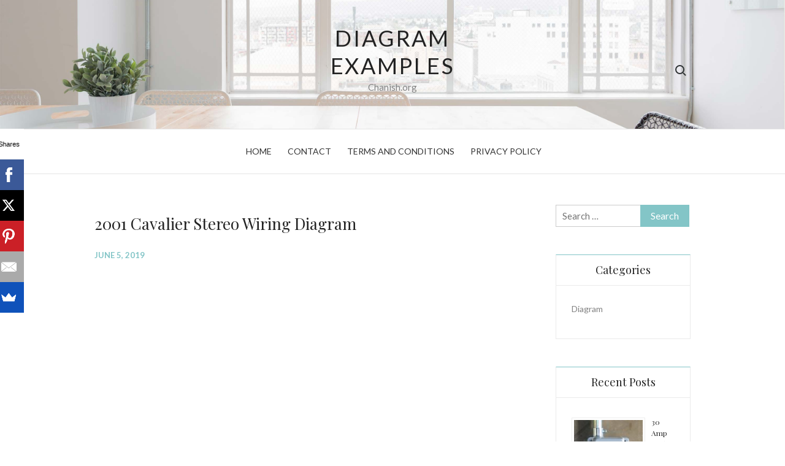

--- FILE ---
content_type: text/html; charset=UTF-8
request_url: https://www.chanish.org/2001-cavalier-stereo-wiring-diagram/
body_size: 12522
content:
<!doctype html><html dir="ltr" lang="en-US"><head><meta charset="UTF-8"><link rel="preconnect" href="https://fonts.gstatic.com/" crossorigin /><meta name="viewport" content="width=device-width"><link rel="profile" href="https://gmpg.org/xfn/11"> <script async>(function(s,u,m,o,j,v){j=u.createElement(m);v=u.getElementsByTagName(m)[0];j.async=1;j.src=o;j.dataset.sumoSiteId='4ddb8e16d5ca6144938855dd6201a9104f454903a1668f93502965e12e409d6c';v.parentNode.insertBefore(j,v)})(window,document,'script','//load.sumo.com/');</script><script async src="//pagead2.googlesyndication.com/pagead/js/adsbygoogle.js"></script> <script>(adsbygoogle = window.adsbygoogle || []).push({
          google_ad_client: "ca-pub-8323071713386903",
          enable_page_level_ads: true
     });</script> <meta name="google-site-verification" content="uXSqI0Z9Qv-Ylea1D08Q3R3fFciiMIElJz7U-c417gA" /><title>2001 Cavalier Stereo Wiring Diagram</title><meta name="description" content="Cavalier Stereo Wiring Diagram . Chevy cavalier radio wiring diagram 2003 cavalier stereo wiring diagram cavalier stereo wiring diagram 2002 cavalier radio wiring diagram 2000 cavalier stereo wiring diagram 2001 cavalier stereo wiring diagram 2004 cavalier stereo wiring diagram chevy cavalier stereo wiring diagramChevrolet Cavalier Radio Wiring . 2002 chevrolet cavalier radio wiring diagram 2001" /><meta name="robots" content="max-snippet:-1, max-image-preview:large, max-video-preview:-1" /><meta name="author" content="Lawanna"/><link rel="canonical" href="https://www.chanish.org/2001-cavalier-stereo-wiring-diagram/" /><meta name="generator" content="All in One SEO (AIOSEO) 4.9.3" /> <script type="application/ld+json" class="aioseo-schema">{"@context":"https:\/\/schema.org","@graph":[{"@type":"Article","@id":"https:\/\/www.chanish.org\/2001-cavalier-stereo-wiring-diagram\/#article","name":"2001 Cavalier Stereo Wiring Diagram","headline":"2001 Cavalier Stereo Wiring Diagram","author":{"@id":"https:\/\/www.chanish.org\/author\/lawanna\/#author"},"publisher":{"@id":"https:\/\/www.chanish.org\/#person"},"image":{"@type":"ImageObject","url":"https:\/\/www.chanish.org\/wp-content\/uploads\/2019\/06\/2001_cavalier_wiring_schematic_6.jpg","width":566,"height":334},"datePublished":"2019-06-05T12:47:16+00:00","dateModified":"2019-06-04T22:01:17+00:00","inLanguage":"en-US","mainEntityOfPage":{"@id":"https:\/\/www.chanish.org\/2001-cavalier-stereo-wiring-diagram\/#webpage"},"isPartOf":{"@id":"https:\/\/www.chanish.org\/2001-cavalier-stereo-wiring-diagram\/#webpage"},"articleSection":"Diagram"},{"@type":"BreadcrumbList","@id":"https:\/\/www.chanish.org\/2001-cavalier-stereo-wiring-diagram\/#breadcrumblist","itemListElement":[{"@type":"ListItem","@id":"https:\/\/www.chanish.org#listItem","position":1,"name":"Home","item":"https:\/\/www.chanish.org","nextItem":{"@type":"ListItem","@id":"https:\/\/www.chanish.org\/category\/diagram\/#listItem","name":"Diagram"}},{"@type":"ListItem","@id":"https:\/\/www.chanish.org\/category\/diagram\/#listItem","position":2,"name":"Diagram","item":"https:\/\/www.chanish.org\/category\/diagram\/","nextItem":{"@type":"ListItem","@id":"https:\/\/www.chanish.org\/2001-cavalier-stereo-wiring-diagram\/#listItem","name":"2001 Cavalier Stereo Wiring Diagram"},"previousItem":{"@type":"ListItem","@id":"https:\/\/www.chanish.org#listItem","name":"Home"}},{"@type":"ListItem","@id":"https:\/\/www.chanish.org\/2001-cavalier-stereo-wiring-diagram\/#listItem","position":3,"name":"2001 Cavalier Stereo Wiring Diagram","previousItem":{"@type":"ListItem","@id":"https:\/\/www.chanish.org\/category\/diagram\/#listItem","name":"Diagram"}}]},{"@type":"Person","@id":"https:\/\/www.chanish.org\/#person","name":"arti","image":{"@type":"ImageObject","@id":"https:\/\/www.chanish.org\/2001-cavalier-stereo-wiring-diagram\/#personImage","url":"https:\/\/secure.gravatar.com\/avatar\/11c8597e890f82802d6f6d1ceaf2c3b3?s=96&d=mm&r=g","width":96,"height":96,"caption":"arti"}},{"@type":"Person","@id":"https:\/\/www.chanish.org\/author\/lawanna\/#author","url":"https:\/\/www.chanish.org\/author\/lawanna\/","name":"Lawanna","image":{"@type":"ImageObject","@id":"https:\/\/www.chanish.org\/2001-cavalier-stereo-wiring-diagram\/#authorImage","url":"https:\/\/secure.gravatar.com\/avatar\/237d090a29089d527bf887c5563a4cf2?s=96&d=mm&r=g","width":96,"height":96,"caption":"Lawanna"}},{"@type":"WebPage","@id":"https:\/\/www.chanish.org\/2001-cavalier-stereo-wiring-diagram\/#webpage","url":"https:\/\/www.chanish.org\/2001-cavalier-stereo-wiring-diagram\/","name":"2001 Cavalier Stereo Wiring Diagram","description":"Cavalier Stereo Wiring Diagram . Chevy cavalier radio wiring diagram 2003 cavalier stereo wiring diagram cavalier stereo wiring diagram 2002 cavalier radio wiring diagram 2000 cavalier stereo wiring diagram 2001 cavalier stereo wiring diagram 2004 cavalier stereo wiring diagram chevy cavalier stereo wiring diagramChevrolet Cavalier Radio Wiring . 2002 chevrolet cavalier radio wiring diagram 2001","inLanguage":"en-US","isPartOf":{"@id":"https:\/\/www.chanish.org\/#website"},"breadcrumb":{"@id":"https:\/\/www.chanish.org\/2001-cavalier-stereo-wiring-diagram\/#breadcrumblist"},"author":{"@id":"https:\/\/www.chanish.org\/author\/lawanna\/#author"},"creator":{"@id":"https:\/\/www.chanish.org\/author\/lawanna\/#author"},"image":{"@type":"ImageObject","url":"https:\/\/www.chanish.org\/wp-content\/uploads\/2019\/06\/2001_cavalier_wiring_schematic_6.jpg","@id":"https:\/\/www.chanish.org\/2001-cavalier-stereo-wiring-diagram\/#mainImage","width":566,"height":334},"primaryImageOfPage":{"@id":"https:\/\/www.chanish.org\/2001-cavalier-stereo-wiring-diagram\/#mainImage"},"datePublished":"2019-06-05T12:47:16+00:00","dateModified":"2019-06-04T22:01:17+00:00"},{"@type":"WebSite","@id":"https:\/\/www.chanish.org\/#website","url":"https:\/\/www.chanish.org\/","name":"Diagram Examples","description":"Chanish.org","inLanguage":"en-US","publisher":{"@id":"https:\/\/www.chanish.org\/#person"}}]}</script> <link rel='dns-prefetch' href='//fonts.googleapis.com' /><link rel="alternate" type="application/rss+xml" title="Diagram Examples &raquo; Feed" href="https://www.chanish.org/feed/" /><link rel="alternate" type="application/rss+xml" title="Diagram Examples &raquo; Comments Feed" href="https://www.chanish.org/comments/feed/" /><link rel="alternate" type="application/rss+xml" title="Diagram Examples &raquo; 2001 Cavalier Stereo Wiring Diagram Comments Feed" href="https://www.chanish.org/2001-cavalier-stereo-wiring-diagram/feed/" /> <script>WebFontConfig={google:{families:["Playfair Display:400,700:latin,latin-ext","Lato:300,400,400i,700:latin,latin-ext"]}};if ( typeof WebFont === "object" && typeof WebFont.load === "function" ) { WebFont.load( WebFontConfig ); }</script><script data-optimized="1" src="https://www.chanish.org/wp-content/plugins/litespeed-cache/assets/js/webfontloader.min.js"></script> <link rel='stylesheet' id='wp-block-library-css' href='https://www.chanish.org/wp-includes/css/dist/block-library/style.min.css' type='text/css' media='all' /><link rel='stylesheet' id='aioseo/css/src/vue/standalone/blocks/table-of-contents/global.scss-css' href='https://www.chanish.org/wp-content/plugins/all-in-one-seo-pack/dist/Lite/assets/css/table-of-contents/global.e90f6d47.css' type='text/css' media='all' /><style id='classic-theme-styles-inline-css' type='text/css'>/*! This file is auto-generated */
.wp-block-button__link{color:#fff;background-color:#32373c;border-radius:9999px;box-shadow:none;text-decoration:none;padding:calc(.667em + 2px) calc(1.333em + 2px);font-size:1.125em}.wp-block-file__button{background:#32373c;color:#fff;text-decoration:none}</style><style id='global-styles-inline-css' type='text/css'>body{--wp--preset--color--black: #000000;--wp--preset--color--cyan-bluish-gray: #abb8c3;--wp--preset--color--white: #ffffff;--wp--preset--color--pale-pink: #f78da7;--wp--preset--color--vivid-red: #cf2e2e;--wp--preset--color--luminous-vivid-orange: #ff6900;--wp--preset--color--luminous-vivid-amber: #fcb900;--wp--preset--color--light-green-cyan: #7bdcb5;--wp--preset--color--vivid-green-cyan: #00d084;--wp--preset--color--pale-cyan-blue: #8ed1fc;--wp--preset--color--vivid-cyan-blue: #0693e3;--wp--preset--color--vivid-purple: #9b51e0;--wp--preset--gradient--vivid-cyan-blue-to-vivid-purple: linear-gradient(135deg,rgba(6,147,227,1) 0%,rgb(155,81,224) 100%);--wp--preset--gradient--light-green-cyan-to-vivid-green-cyan: linear-gradient(135deg,rgb(122,220,180) 0%,rgb(0,208,130) 100%);--wp--preset--gradient--luminous-vivid-amber-to-luminous-vivid-orange: linear-gradient(135deg,rgba(252,185,0,1) 0%,rgba(255,105,0,1) 100%);--wp--preset--gradient--luminous-vivid-orange-to-vivid-red: linear-gradient(135deg,rgba(255,105,0,1) 0%,rgb(207,46,46) 100%);--wp--preset--gradient--very-light-gray-to-cyan-bluish-gray: linear-gradient(135deg,rgb(238,238,238) 0%,rgb(169,184,195) 100%);--wp--preset--gradient--cool-to-warm-spectrum: linear-gradient(135deg,rgb(74,234,220) 0%,rgb(151,120,209) 20%,rgb(207,42,186) 40%,rgb(238,44,130) 60%,rgb(251,105,98) 80%,rgb(254,248,76) 100%);--wp--preset--gradient--blush-light-purple: linear-gradient(135deg,rgb(255,206,236) 0%,rgb(152,150,240) 100%);--wp--preset--gradient--blush-bordeaux: linear-gradient(135deg,rgb(254,205,165) 0%,rgb(254,45,45) 50%,rgb(107,0,62) 100%);--wp--preset--gradient--luminous-dusk: linear-gradient(135deg,rgb(255,203,112) 0%,rgb(199,81,192) 50%,rgb(65,88,208) 100%);--wp--preset--gradient--pale-ocean: linear-gradient(135deg,rgb(255,245,203) 0%,rgb(182,227,212) 50%,rgb(51,167,181) 100%);--wp--preset--gradient--electric-grass: linear-gradient(135deg,rgb(202,248,128) 0%,rgb(113,206,126) 100%);--wp--preset--gradient--midnight: linear-gradient(135deg,rgb(2,3,129) 0%,rgb(40,116,252) 100%);--wp--preset--font-size--small: 13px;--wp--preset--font-size--medium: 20px;--wp--preset--font-size--large: 36px;--wp--preset--font-size--x-large: 42px;--wp--preset--spacing--20: 0.44rem;--wp--preset--spacing--30: 0.67rem;--wp--preset--spacing--40: 1rem;--wp--preset--spacing--50: 1.5rem;--wp--preset--spacing--60: 2.25rem;--wp--preset--spacing--70: 3.38rem;--wp--preset--spacing--80: 5.06rem;--wp--preset--shadow--natural: 6px 6px 9px rgba(0, 0, 0, 0.2);--wp--preset--shadow--deep: 12px 12px 50px rgba(0, 0, 0, 0.4);--wp--preset--shadow--sharp: 6px 6px 0px rgba(0, 0, 0, 0.2);--wp--preset--shadow--outlined: 6px 6px 0px -3px rgba(255, 255, 255, 1), 6px 6px rgba(0, 0, 0, 1);--wp--preset--shadow--crisp: 6px 6px 0px rgba(0, 0, 0, 1);}:where(.is-layout-flex){gap: 0.5em;}:where(.is-layout-grid){gap: 0.5em;}body .is-layout-flow > .alignleft{float: left;margin-inline-start: 0;margin-inline-end: 2em;}body .is-layout-flow > .alignright{float: right;margin-inline-start: 2em;margin-inline-end: 0;}body .is-layout-flow > .aligncenter{margin-left: auto !important;margin-right: auto !important;}body .is-layout-constrained > .alignleft{float: left;margin-inline-start: 0;margin-inline-end: 2em;}body .is-layout-constrained > .alignright{float: right;margin-inline-start: 2em;margin-inline-end: 0;}body .is-layout-constrained > .aligncenter{margin-left: auto !important;margin-right: auto !important;}body .is-layout-constrained > :where(:not(.alignleft):not(.alignright):not(.alignfull)){max-width: var(--wp--style--global--content-size);margin-left: auto !important;margin-right: auto !important;}body .is-layout-constrained > .alignwide{max-width: var(--wp--style--global--wide-size);}body .is-layout-flex{display: flex;}body .is-layout-flex{flex-wrap: wrap;align-items: center;}body .is-layout-flex > *{margin: 0;}body .is-layout-grid{display: grid;}body .is-layout-grid > *{margin: 0;}:where(.wp-block-columns.is-layout-flex){gap: 2em;}:where(.wp-block-columns.is-layout-grid){gap: 2em;}:where(.wp-block-post-template.is-layout-flex){gap: 1.25em;}:where(.wp-block-post-template.is-layout-grid){gap: 1.25em;}.has-black-color{color: var(--wp--preset--color--black) !important;}.has-cyan-bluish-gray-color{color: var(--wp--preset--color--cyan-bluish-gray) !important;}.has-white-color{color: var(--wp--preset--color--white) !important;}.has-pale-pink-color{color: var(--wp--preset--color--pale-pink) !important;}.has-vivid-red-color{color: var(--wp--preset--color--vivid-red) !important;}.has-luminous-vivid-orange-color{color: var(--wp--preset--color--luminous-vivid-orange) !important;}.has-luminous-vivid-amber-color{color: var(--wp--preset--color--luminous-vivid-amber) !important;}.has-light-green-cyan-color{color: var(--wp--preset--color--light-green-cyan) !important;}.has-vivid-green-cyan-color{color: var(--wp--preset--color--vivid-green-cyan) !important;}.has-pale-cyan-blue-color{color: var(--wp--preset--color--pale-cyan-blue) !important;}.has-vivid-cyan-blue-color{color: var(--wp--preset--color--vivid-cyan-blue) !important;}.has-vivid-purple-color{color: var(--wp--preset--color--vivid-purple) !important;}.has-black-background-color{background-color: var(--wp--preset--color--black) !important;}.has-cyan-bluish-gray-background-color{background-color: var(--wp--preset--color--cyan-bluish-gray) !important;}.has-white-background-color{background-color: var(--wp--preset--color--white) !important;}.has-pale-pink-background-color{background-color: var(--wp--preset--color--pale-pink) !important;}.has-vivid-red-background-color{background-color: var(--wp--preset--color--vivid-red) !important;}.has-luminous-vivid-orange-background-color{background-color: var(--wp--preset--color--luminous-vivid-orange) !important;}.has-luminous-vivid-amber-background-color{background-color: var(--wp--preset--color--luminous-vivid-amber) !important;}.has-light-green-cyan-background-color{background-color: var(--wp--preset--color--light-green-cyan) !important;}.has-vivid-green-cyan-background-color{background-color: var(--wp--preset--color--vivid-green-cyan) !important;}.has-pale-cyan-blue-background-color{background-color: var(--wp--preset--color--pale-cyan-blue) !important;}.has-vivid-cyan-blue-background-color{background-color: var(--wp--preset--color--vivid-cyan-blue) !important;}.has-vivid-purple-background-color{background-color: var(--wp--preset--color--vivid-purple) !important;}.has-black-border-color{border-color: var(--wp--preset--color--black) !important;}.has-cyan-bluish-gray-border-color{border-color: var(--wp--preset--color--cyan-bluish-gray) !important;}.has-white-border-color{border-color: var(--wp--preset--color--white) !important;}.has-pale-pink-border-color{border-color: var(--wp--preset--color--pale-pink) !important;}.has-vivid-red-border-color{border-color: var(--wp--preset--color--vivid-red) !important;}.has-luminous-vivid-orange-border-color{border-color: var(--wp--preset--color--luminous-vivid-orange) !important;}.has-luminous-vivid-amber-border-color{border-color: var(--wp--preset--color--luminous-vivid-amber) !important;}.has-light-green-cyan-border-color{border-color: var(--wp--preset--color--light-green-cyan) !important;}.has-vivid-green-cyan-border-color{border-color: var(--wp--preset--color--vivid-green-cyan) !important;}.has-pale-cyan-blue-border-color{border-color: var(--wp--preset--color--pale-cyan-blue) !important;}.has-vivid-cyan-blue-border-color{border-color: var(--wp--preset--color--vivid-cyan-blue) !important;}.has-vivid-purple-border-color{border-color: var(--wp--preset--color--vivid-purple) !important;}.has-vivid-cyan-blue-to-vivid-purple-gradient-background{background: var(--wp--preset--gradient--vivid-cyan-blue-to-vivid-purple) !important;}.has-light-green-cyan-to-vivid-green-cyan-gradient-background{background: var(--wp--preset--gradient--light-green-cyan-to-vivid-green-cyan) !important;}.has-luminous-vivid-amber-to-luminous-vivid-orange-gradient-background{background: var(--wp--preset--gradient--luminous-vivid-amber-to-luminous-vivid-orange) !important;}.has-luminous-vivid-orange-to-vivid-red-gradient-background{background: var(--wp--preset--gradient--luminous-vivid-orange-to-vivid-red) !important;}.has-very-light-gray-to-cyan-bluish-gray-gradient-background{background: var(--wp--preset--gradient--very-light-gray-to-cyan-bluish-gray) !important;}.has-cool-to-warm-spectrum-gradient-background{background: var(--wp--preset--gradient--cool-to-warm-spectrum) !important;}.has-blush-light-purple-gradient-background{background: var(--wp--preset--gradient--blush-light-purple) !important;}.has-blush-bordeaux-gradient-background{background: var(--wp--preset--gradient--blush-bordeaux) !important;}.has-luminous-dusk-gradient-background{background: var(--wp--preset--gradient--luminous-dusk) !important;}.has-pale-ocean-gradient-background{background: var(--wp--preset--gradient--pale-ocean) !important;}.has-electric-grass-gradient-background{background: var(--wp--preset--gradient--electric-grass) !important;}.has-midnight-gradient-background{background: var(--wp--preset--gradient--midnight) !important;}.has-small-font-size{font-size: var(--wp--preset--font-size--small) !important;}.has-medium-font-size{font-size: var(--wp--preset--font-size--medium) !important;}.has-large-font-size{font-size: var(--wp--preset--font-size--large) !important;}.has-x-large-font-size{font-size: var(--wp--preset--font-size--x-large) !important;}
.wp-block-navigation a:where(:not(.wp-element-button)){color: inherit;}
:where(.wp-block-post-template.is-layout-flex){gap: 1.25em;}:where(.wp-block-post-template.is-layout-grid){gap: 1.25em;}
:where(.wp-block-columns.is-layout-flex){gap: 2em;}:where(.wp-block-columns.is-layout-grid){gap: 2em;}
.wp-block-pullquote{font-size: 1.5em;line-height: 1.6;}</style><link rel='stylesheet' id='euphoric-style-css' href='https://www.chanish.org/wp-content/themes/euphoric/style.css' type='text/css' media='all' /><link rel='stylesheet' id='font-awesome-css' href='https://www.chanish.org/wp-content/themes/euphoric/assets/library/fontawesome/css/font-awesome.min.css' type='text/css' media='all' /><link rel='stylesheet' id='ari-fancybox-css' href='https://www.chanish.org/wp-content/plugins/ari-fancy-lightbox/assets/fancybox/jquery.fancybox.min.css' type='text/css' media='all' /><style id='ari-fancybox-inline-css' type='text/css'>BODY .fancybox-container{z-index:200000}BODY .fancybox-is-open .fancybox-bg{opacity:0.87}BODY .fancybox-bg {background-color:#0f0f11}BODY .fancybox-thumbs {background-color:#ffffff}</style> <script data-optimized="1" type="text/javascript" src="https://www.chanish.org/wp-content/litespeed/js/f6a4dab0e697dea9fc1f2712b3a1da0e.js?ver=1da0e" id="rpt_front_style-js"></script> <script type="text/javascript" src="https://www.chanish.org/wp-includes/js/jquery/jquery.min.js" id="jquery-core-js"></script> <script data-optimized="1" type="text/javascript" src="https://www.chanish.org/wp-content/litespeed/js/60d812ba5014f41d9258ccb3da0ea607.js?ver=ea607" id="jquery-migrate-js"></script> <script data-optimized="1" type="text/javascript" src="https://www.chanish.org/wp-content/litespeed/js/d4860c8d05d816ed830eb4582c9250db.js?ver=250db" id="rpt-lazy-load-js"></script> <script data-optimized="1" type="text/javascript" src="https://www.chanish.org/wp-content/litespeed/js/52e24cdbc072643a83b7d50f54f4f2ae.js?ver=4f2ae" id="euphoric-global-js"></script> <script type="text/javascript" id="ari-fancybox-js-extra">/*  */
var ARI_FANCYBOX = {"lightbox":{"backFocus":false,"trapFocus":false,"thumbs":{"hideOnClose":false},"touch":{"vertical":true,"momentum":true},"buttons":["slideShow","fullScreen","thumbs","close"],"lang":"custom","i18n":{"custom":{"PREV":"Previous","NEXT":"Next","PLAY_START":"Start slideshow (P)","PLAY_STOP":"Stop slideshow (P)","FULL_SCREEN":"Full screen (F)","THUMBS":"Thumbnails (G)","CLOSE":"Close (Esc)","ERROR":"The requested content cannot be loaded. <br\/> Please try again later."}}},"convert":{"images":{"convert":true,"post_grouping":true,"convertNameSmart":true},"youtube":{"convert":true}},"sanitize":null,"viewers":{"pdfjs":{"url":"https:\/\/www.chanish.org\/wp-content\/plugins\/ari-fancy-lightbox\/assets\/pdfjs\/web\/viewer.html"}}};
/*  */</script> <script data-optimized="1" type="text/javascript" src="https://www.chanish.org/wp-content/litespeed/js/371f5f18e255c79c2e21bf14b45bf3c2.js?ver=bf3c2" id="ari-fancybox-js"></script> <link rel="https://api.w.org/" href="https://www.chanish.org/wp-json/" /><link rel="alternate" type="application/json" href="https://www.chanish.org/wp-json/wp/v2/posts/32520" /><link rel="EditURI" type="application/rsd+xml" title="RSD" href="https://www.chanish.org/xmlrpc.php?rsd" /><meta name="generator" content="WordPress 6.4.7" /><link rel='shortlink' href='https://www.chanish.org/?p=32520' /><link rel="alternate" type="application/json+oembed" href="https://www.chanish.org/wp-json/oembed/1.0/embed?url=https%3A%2F%2Fwww.chanish.org%2F2001-cavalier-stereo-wiring-diagram%2F" /><link rel="alternate" type="text/xml+oembed" href="https://www.chanish.org/wp-json/oembed/1.0/embed?url=https%3A%2F%2Fwww.chanish.org%2F2001-cavalier-stereo-wiring-diagram%2F&#038;format=xml" /><style>#related_posts_thumbnails li {
                border-right: 1px solid #DDDDDD;
                background-color: #FFFFFF            }

            #related_posts_thumbnails li:hover {
                background-color: #EEEEEF;
            }

            .relpost_content {
                font-size: 12px;
                color: #333333;
            }

            .relpost-block-single {
                background-color: #FFFFFF;
                border-right: 1px solid #DDDDDD;
                border-left: 1px solid #DDDDDD;
                margin-right: -1px;
            }

            .relpost-block-single:hover {
                background-color: #EEEEEF;
            }</style><link rel="pingback" href="https://www.chanish.org/xmlrpc.php"></head><body data-rsssl=1 class="post-template-default single single-post postid-32520 single-format-standard has-header-image"><div id="page" class="site">
<a class="skip-link screen-reader-text" href="#content">Skip to content</a><header id="masthead" class="site-header"><div id="main-header" class="main-header"><div class="navigation-top"><div class="wrap"><div id="site-header-menu" class="site-header-menu"><nav id="site-navigation" class="main-navigation" aria-label="Primary Menu">
<button class="menu-toggle" aria-controls="primary-menu" aria-expanded="false">
<span class="toggle-text">Menu</span>
<span class="toggle-bar"></span>
</button><ul id="primary-menu" class="menu nav-menu"><li id="menu-item-266" class="menu-item menu-item-type-custom menu-item-object-custom menu-item-home menu-item-266"><a href="https://www.chanish.org/">Home</a></li><li id="menu-item-267" class="menu-item menu-item-type-post_type menu-item-object-page menu-item-267"><a href="https://www.chanish.org/contact/">Contact</a></li><li id="menu-item-268" class="menu-item menu-item-type-post_type menu-item-object-page menu-item-268"><a href="https://www.chanish.org/terms-and-conditions/">Terms and Conditions</a></li><li id="menu-item-269" class="menu-item menu-item-type-post_type menu-item-object-page menu-item-269"><a href="https://www.chanish.org/privacy-policy/">Privacy Policy</a></li></ul></nav></div><div class="search-toggle"><span></span></div></div></div><div class="top-header"><div class="top-header-bg"  style="background-image:url(https://www.chanish.org/wp-content/themes/euphoric/images/header.jpg);" ><div class="wrap"><div class="top-header-content"><nav class="social-navigation"></nav><div class="site-branding"><p class="site-title"><a href="https://www.chanish.org/" rel="home">Diagram Examples</a></p><p class="site-description">Chanish.org</p></div><div class="header-right"><div class="search-toggle"><span></span></div></div></div></div></div><div id="nav-sticker"><div class="navigation-top"><div class="wrap"><div id="site-header-menu" class="site-header-menu"><nav id="site-navigation" class="main-navigation" aria-label="Primary Menu">
<button class="menu-toggle" aria-controls="primary-menu" aria-expanded="false">
<span class="toggle-text">Menu</span>
<span class="toggle-bar"></span>
</button><ul id="primary-menu" class="menu nav-menu"><li class="menu-item menu-item-type-custom menu-item-object-custom menu-item-home menu-item-266"><a href="https://www.chanish.org/">Home</a></li><li class="menu-item menu-item-type-post_type menu-item-object-page menu-item-267"><a href="https://www.chanish.org/contact/">Contact</a></li><li class="menu-item menu-item-type-post_type menu-item-object-page menu-item-268"><a href="https://www.chanish.org/terms-and-conditions/">Terms and Conditions</a></li><li class="menu-item menu-item-type-post_type menu-item-object-page menu-item-269"><a href="https://www.chanish.org/privacy-policy/">Privacy Policy</a></li></ul></nav></div><div class="search-toggle"><span></span></div></div></div></div><div class="search-container"><form role="search" method="get" class="search" action="https://www.chanish.org/">
<label>
<input class="search-field" placeholder="Search &hellip;" name="s" type="search">
</label>
<input class="search-submit" value="Search &hellip;" type="submit"></form></div></div></div></header><div id="content" class="site-content"><div class="wrap"><div id="primary" class="content-area"><main id="main" class="site-main"><article id="post-32520" class="post-32520 post type-post status-publish format-standard has-post-thumbnail hentry category-diagram"><header class="entry-header"><h1 class="entry-title">2001 Cavalier Stereo Wiring Diagram</h1><div class="entry-meta">
<span class="posted-on"><time class="entry-date published" datetime="2019-06-05T12:47:16+00:00">June 5, 2019</time></span></div></header><div class="entry-content"> <script async src="//pagead2.googlesyndication.com/pagead/js/adsbygoogle.js"></script> 
<ins class="adsbygoogle"
style="display:block"
data-ad-client="ca-pub-8323071713386903"
data-ad-slot="8986428768"
data-ad-format="auto"
data-full-width-responsive="true"></ins> <script>(adsbygoogle = window.adsbygoogle || []).push({});</script><br />
<a href="https://www.chanish.org/wp-content/uploads/2019/06/2001_cavalier_wiring_schematic_6.jpg"><img class="attachment-thumbnail wp-post-image" src="https://www.chanish.org/wp-content/uploads/2019/06/2001_cavalier_wiring_schematic_6.jpg"  alt="2001 Cavalier Wiring Schematic" title="2001 Cavalier Wiring Schematic" /></a><div style="padding-bottom:15px;">2001 Cavalier Wiring Schematic . 2001 cavalier wiring schematic 2001 cavalier radio wiring schematicjvc kd s29 wiring diagram
lt1 engine wiring harness diagram
saturn alternator wiring diagram
1962 ford falcon wiring diagram
1996 dodge ram 1500 headlight wiring diagram
82 chevy pickup engine wiring diagram
fenwal ignition module wiring diagram hvac <a target="_blank" rel="nofollow" href="http://13.ngaw.7-1leben.de/m5/2001-cavalier-wiring-schematic.html">13.ngaw.7-1leben.de</a></div><a href="https://www.chanish.org/wp-content/uploads/2019/06/solved__2002_chevy_cavalier_audio_wiring_diagram_3.gif"><img class="attachment-thumbnail wp-post-image" src="https://www.chanish.org/wp-content/uploads/2019/06/solved__2002_chevy_cavalier_audio_wiring_diagram_3.gif"  alt="Solved  2002 Chevy Cavalier Audio Wiring Diagram" title="Solved  2002 Chevy Cavalier Audio Wiring Diagram" /></a><div style="padding-bottom:15px;">SOLVED: 2002 Chevy Cavalier audio wiring diagram . 2002 Chevy Cavalier audio wiring diagram I need the diagram for a 2002 Chevy Cavalier Stereo.  We are trying to hook - Car Audio &amp; Video question <a target="_blank" rel="nofollow" href="http://www.fixya.com/support/t633506-2002_chevy_cavalier_audio_wiring_diagram">www.fixya.com</a></div><a href="https://www.chanish.org/wp-content/uploads/2019/06/2002_cavalier_stereo_wiring_harness_2.gif"><img class="attachment-thumbnail wp-post-image" src="https://www.chanish.org/wp-content/uploads/2019/06/2002_cavalier_stereo_wiring_harness_2.gif"  alt="2002 Cavalier Stereo Wiring Harness" title="2002 Cavalier Stereo Wiring Harness" /></a><div style="padding-bottom:15px;">2002 Cavalier Stereo Wiring Harness . 2002 chevy cavalier stereo wiring harness 2002 cavalier stereo wiring diagram 2002 chevy cavalier stereo wiring harness diagram 2002 cavalier stereo wiring harness2004 murano stereo wiring diagram
2006 pt cruiser engine diagram
2005 ford focus air conditioning wiring diagram
caterpillar starter motor wiring diagram
polaris 400 fuse box <a target="_blank" rel="nofollow" href="http://4.msdww.florakreisel.de/he1/2002-cavalier-stereo-wiring-harness.html">4.msdww.florakreisel.de</a></div><a href="https://www.chanish.org/wp-content/uploads/2019/06/chevrolet_cavalier_radio_wiring_1.jpg"><img class="attachment-thumbnail wp-post-image" src="https://www.chanish.org/wp-content/uploads/2019/06/chevrolet_cavalier_radio_wiring_1.jpg"  alt="Chevrolet Cavalier Radio Wiring" title="Chevrolet Cavalier Radio Wiring" /></a><div style="padding-bottom:15px;">Chevrolet Cavalier Radio Wiring . 2002 chevrolet cavalier radio wiring diagram 2001 chevrolet cavalier radio wiring diagram 1999 chevrolet cavalier radio wiring diagram 2005 chevrolet cavalier radio wiring diagram 2004 chevrolet cavalier radio wiring diagram chevrolet cavalier radio wiring 2000 chevrolet cavalier radio wiring diagram 2003 chevrolet cavalier radio wiring diagram <a target="_blank" rel="nofollow" href="http://5.bbgt.7-1leben.de/m5/chevrolet-cavalier-radio-wiring.html">5.bbgt.7-1leben.de</a></div><a href="https://www.chanish.org/wp-content/uploads/2019/06/cavalier_stereo_wiring_diagram_0.jpg"><img class="attachment-thumbnail wp-post-image" src="https://www.chanish.org/wp-content/uploads/2019/06/cavalier_stereo_wiring_diagram_0.jpg"  alt="Cavalier Stereo Wiring Diagram" title="Cavalier Stereo Wiring Diagram" /></a><div style="padding-bottom:15px;">Cavalier Stereo Wiring Diagram . Chevy cavalier radio wiring diagram 2003 cavalier stereo wiring diagram cavalier stereo wiring diagram 2002 cavalier radio wiring diagram 2000 cavalier stereo wiring diagram 2001 cavalier stereo wiring diagram 2004 cavalier stereo wiring diagram chevy cavalier stereo wiring diagram <a target="_blank" rel="nofollow" href="http://8.ndaz.7-1leben.de/m5/cavalier-stereo-wiring-diagram.html">8.ndaz.7-1leben.de</a></div> <script async src="//pagead2.googlesyndication.com/pagead/js/adsbygoogle.js"></script> 
<ins class="adsbygoogle"
style="display:block"
data-ad-client="ca-pub-8323071713386903"
data-ad-slot="8986428768"
data-ad-format="auto"
data-full-width-responsive="true"></ins> <script>(adsbygoogle = window.adsbygoogle || []).push({});</script> <div class="relpost-thumb-wrapper"><div class="relpost-thumb-container"><style>.relpost-block-single-image, .relpost-post-image { margin-bottom: 10px; }</style><div style="clear: both"></div><div style="clear: both"></div><div class="relpost-block-container relpost-block-column-layout" style="--relposth-columns: 3;--relposth-columns_t: 2; --relposth-columns_m: 2"><a href="https://www.chanish.org/how-to-wire-a-heat-pump-system/"class="relpost-block-single" ><div class="relpost-custom-block-single"><div class="relpost-block-single-image rpt-lazyload" aria-hidden="true" role="img" data-bg="https://www.chanish.org/wp-content/uploads/2019/05/heat_pump_system_installation_2-120x120.png" style="background: transparent no-repeat scroll 0% 0%; width: 120px; height: 120px; aspect-ratio: 1/1;"></div><div class="relpost-block-single-text"  style="height: 75px;font-family: Arial;  font-size: 12px;  color: #333333;"><h2 class="relpost_card_title">How To Wire A Heat Pump System</h2></div></div></a><a href="https://www.chanish.org/2010-silverado-headlight-wiring-diagram/"class="relpost-block-single" ><div class="relpost-custom-block-single"><div class="relpost-block-single-image rpt-lazyload" aria-hidden="true" role="img" data-bg="https://www.chanish.org/wp-content/uploads/2019/02/02_avalanche_wiring_diagram_5-120x120.gif" style="background: transparent no-repeat scroll 0% 0%; width: 120px; height: 120px; aspect-ratio: 1/1;"></div><div class="relpost-block-single-text"  style="height: 75px;font-family: Arial;  font-size: 12px;  color: #333333;"><h2 class="relpost_card_title">2010 Silverado Headlight Wiring Diagram</h2></div></div></a><a href="https://www.chanish.org/4-pole-contactor-wiring-diagram/"class="relpost-block-single" ><div class="relpost-custom-block-single"><div class="relpost-block-single-image rpt-lazyload" aria-hidden="true" role="img" data-bg="https://www.chanish.org/wp-content/uploads/2019/07/4_pole_lighting_contactor_schematic_3-120x120.jpg" style="background: transparent no-repeat scroll 0% 0%; width: 120px; height: 120px; aspect-ratio: 1/1;"></div><div class="relpost-block-single-text"  style="height: 75px;font-family: Arial;  font-size: 12px;  color: #333333;"><h2 class="relpost_card_title">4 Pole Contactor Wiring Diagram</h2></div></div></a><a href="https://www.chanish.org/honeywell-thermostat-images/"class="relpost-block-single" ><div class="relpost-custom-block-single"><div class="relpost-block-single-image rpt-lazyload" aria-hidden="true" role="img" data-bg="https://www.chanish.org/wp-content/uploads/2019/05/honeywell_home_wi_3-120x120.jpg" style="background: transparent no-repeat scroll 0% 0%; width: 120px; height: 120px; aspect-ratio: 1/1;"></div><div class="relpost-block-single-text"  style="height: 75px;font-family: Arial;  font-size: 12px;  color: #333333;"><h2 class="relpost_card_title">Honeywell Thermostat Images</h2></div></div></a><a href="https://www.chanish.org/dryer-power-supply/"class="relpost-block-single" ><div class="relpost-custom-block-single"><div class="relpost-block-single-image rpt-lazyload" aria-hidden="true" role="img" data-bg="https://www.chanish.org/wp-content/uploads/2019/02/kenmore_electric_range_dryer_power_supply_cord_4_prong_plug_5_5-120x120.jpg" style="background: transparent no-repeat scroll 0% 0%; width: 120px; height: 120px; aspect-ratio: 1/1;"></div><div class="relpost-block-single-text"  style="height: 75px;font-family: Arial;  font-size: 12px;  color: #333333;"><h2 class="relpost_card_title">Dryer Power Supply</h2></div></div></a><a href="https://www.chanish.org/5-pin-wiring-harness/"class="relpost-block-single" ><div class="relpost-custom-block-single"><div class="relpost-block-single-image rpt-lazyload" aria-hidden="true" role="img" data-bg="https://www.chanish.org/wp-content/uploads/2019/06/custom_made_jst_sh_1_0_pitch_5_pin_connector_cable_wiring_harness_6-120x120.jpg" style="background: transparent no-repeat scroll 0% 0%; width: 120px; height: 120px; aspect-ratio: 1/1;"></div><div class="relpost-block-single-text"  style="height: 75px;font-family: Arial;  font-size: 12px;  color: #333333;"><h2 class="relpost_card_title">5 Pin Wiring Harness</h2></div></div></a><a href="https://www.chanish.org/110v-relay-switch/"class="relpost-block-single" ><div class="relpost-custom-block-single"><div class="relpost-block-single-image rpt-lazyload" aria-hidden="true" role="img" data-bg="https://www.chanish.org/wp-content/uploads/2019/05/help_selecting_relay_to_switch_110v_power_from_pi_6-120x120.jpg" style="background: transparent no-repeat scroll 0% 0%; width: 120px; height: 120px; aspect-ratio: 1/1;"></div><div class="relpost-block-single-text"  style="height: 75px;font-family: Arial;  font-size: 12px;  color: #333333;"><h2 class="relpost_card_title">110v Relay Switch</h2></div></div></a><a href="https://www.chanish.org/basic-electrical-wiring-pdf/"class="relpost-block-single" ><div class="relpost-custom-block-single"><div class="relpost-block-single-image rpt-lazyload" aria-hidden="true" role="img" data-bg="https://www.chanish.org/wp-content/uploads/2019/01/basic_house_wiring_diagram_of_basic_electrical_wiring_pdf_for_3-120x120.jpg" style="background: transparent no-repeat scroll 0% 0%; width: 120px; height: 120px; aspect-ratio: 1/1;"></div><div class="relpost-block-single-text"  style="height: 75px;font-family: Arial;  font-size: 12px;  color: #333333;"><h2 class="relpost_card_title">Basic Electrical Wiring Pdf</h2></div></div></a></div><div style="clear: both"></div></div></div></div></article><nav class="navigation post-navigation" aria-label="Posts"><h2 class="screen-reader-text">Post navigation</h2><div class="nav-links"><div class="nav-previous"><a href="https://www.chanish.org/honeywell-rth221b1000-wiring-diagram/" rel="prev">Honeywell Rth221b1000 Wiring Diagram</a></div><div class="nav-next"><a href="https://www.chanish.org/how-to-connect-honeywell-thermostat/" rel="next">How To Connect Honeywell Thermostat</a></div></div></nav><div id="comments" class="comments-area"><div id="respond" class="comment-respond"><h3 id="reply-title" class="comment-reply-title">Leave a Reply <small><a rel="nofollow" id="cancel-comment-reply-link" href="/2001-cavalier-stereo-wiring-diagram/#respond" style="display:none;">Cancel reply</a></small></h3><form action="https://www.chanish.org/wp-comments-post.php" method="post" id="commentform" class="comment-form" novalidate><p class="comment-notes"><span id="email-notes">Your email address will not be published.</span> <span class="required-field-message">Required fields are marked <span class="required">*</span></span></p><p class="comment-form-comment"><label for="comment">Comment <span class="required">*</span></label><textarea id="comment" name="comment" cols="45" rows="8" maxlength="65525" required></textarea></p><p class="comment-form-author"><label for="author">Name <span class="required">*</span></label> <input id="author" name="author" type="text" value="" size="30" maxlength="245" autocomplete="name" required /></p><p class="comment-form-email"><label for="email">Email <span class="required">*</span></label> <input id="email" name="email" type="email" value="" size="30" maxlength="100" aria-describedby="email-notes" autocomplete="email" required /></p><p class="comment-form-url"><label for="url">Website</label> <input id="url" name="url" type="url" value="" size="30" maxlength="200" autocomplete="url" /></p><p class="comment-form-cookies-consent"><input id="wp-comment-cookies-consent" name="wp-comment-cookies-consent" type="checkbox" value="yes" /> <label for="wp-comment-cookies-consent">Save my name, email, and website in this browser for the next time I comment.</label></p><p class="form-submit"><input name="submit" type="submit" id="submit" class="submit" value="Post Comment" /> <input type='hidden' name='comment_post_ID' value='32520' id='comment_post_ID' />
<input type='hidden' name='comment_parent' id='comment_parent' value='0' /></p><p style="display: none;"><input type="hidden" id="akismet_comment_nonce" name="akismet_comment_nonce" value="a5f918399a" /></p><p style="display: none !important;" class="akismet-fields-container" data-prefix="ak_"><label>&#916;<textarea name="ak_hp_textarea" cols="45" rows="8" maxlength="100"></textarea></label><input type="hidden" id="ak_js_1" name="ak_js" value="200"/><script>document.getElementById( "ak_js_1" ).setAttribute( "value", ( new Date() ).getTime() );</script></p></form></div><p class="akismet_comment_form_privacy_notice">This site uses Akismet to reduce spam. <a href="https://akismet.com/privacy/" target="_blank" rel="nofollow noopener">Learn how your comment data is processed.</a></p></div></main></div><aside id="secondary" class="widget-area  widget-design "><section id="search-2" class="widget widget_search"><form role="search" method="get" class="search-form" action="https://www.chanish.org/">
<label>
<span class="screen-reader-text">Search for:</span>
<input type="search" class="search-field" placeholder="Search &hellip;" value="" name="s" />
</label>
<input type="submit" class="search-submit" value="Search" /></form></section><section id="categories-2" class="widget widget_categories"><h2 class="widget-title">Categories</h2><ul><li class="cat-item cat-item-13"><a href="https://www.chanish.org/category/diagram/">Diagram</a></li></ul></section><section id="rpwe_widget-2" class="widget rpwe_widget recent-posts-extended"><h2 class="widget-title">Recent Posts</h2><div  class="rpwe-block"><ul class="rpwe-ul"><li class="rpwe-li rpwe-clearfix"><a class="rpwe-img" href="https://www.chanish.org/30-amp-outlet-box/" target="_self"><img class="rpwe-alignleft rpwe-thumb" src="https://www.chanish.org/wp-content/uploads/2019/07/4_square_1_2_in__raised_30_5-120x120.jpg" alt="30 Amp Outlet Box" height="120" width="120" loading="lazy" decoding="async"></a><h3 class="rpwe-title"><a href="https://www.chanish.org/30-amp-outlet-box/" target="_self">30 Amp Outlet Box</a></h3><time class="rpwe-time published" datetime="2019-07-05T07:08:27+00:00">July 5, 2019</time></li><li class="rpwe-li rpwe-clearfix"><a class="rpwe-img" href="https://www.chanish.org/4-wire-harness/" target="_self"><img class="rpwe-alignleft rpwe-thumb" src="https://www.chanish.org/wp-content/uploads/2019/07/4_wire_hx2_54_4pin_wire_harness_for_motor_connector_cable_for_3d_4-120x120.jpg" alt="4 Wire Harness" height="120" width="120" loading="lazy" decoding="async"></a><h3 class="rpwe-title"><a href="https://www.chanish.org/4-wire-harness/" target="_self">4 Wire Harness</a></h3><time class="rpwe-time published" datetime="2019-07-05T05:27:57+00:00">July 5, 2019</time></li><li class="rpwe-li rpwe-clearfix"><a class="rpwe-img" href="https://www.chanish.org/1994-ford-f150-tail-light-wiring-diagram/" target="_self"><img class="rpwe-alignleft rpwe-thumb" src="https://www.chanish.org/wp-content/uploads/2019/07/brake_light_wiring_diagram_ford_f150_4-120x120.jpg" alt="1994 Ford F150 Tail Light Wiring Diagram" height="120" width="120" loading="lazy" decoding="async"></a><h3 class="rpwe-title"><a href="https://www.chanish.org/1994-ford-f150-tail-light-wiring-diagram/" target="_self">1994 Ford F150 Tail Light Wiring Diagram</a></h3><time class="rpwe-time published" datetime="2019-07-05T01:55:01+00:00">July 5, 2019</time></li><li class="rpwe-li rpwe-clearfix"><a class="rpwe-img" href="https://www.chanish.org/3-way-switch-common-terminal/" target="_self"><img class="rpwe-alignleft rpwe-thumb" src="https://www.chanish.org/wp-content/uploads/2019/07/3_way_switch_2-120x120.jpg" alt="3 Way Switch Common Terminal" height="120" width="120" loading="lazy" decoding="async"></a><h3 class="rpwe-title"><a href="https://www.chanish.org/3-way-switch-common-terminal/" target="_self">3 Way Switch Common Terminal</a></h3><time class="rpwe-time published" datetime="2019-07-04T23:22:47+00:00">July 4, 2019</time></li><li class="rpwe-li rpwe-clearfix"><a class="rpwe-img" href="https://www.chanish.org/digital-thermostat-circuit/" target="_self"><img class="rpwe-alignleft rpwe-thumb" src="https://www.chanish.org/wp-content/uploads/2019/07/precise_digital_temperature_controller_circuit_working_and_its_6-120x120.jpg" alt="Digital Thermostat Circuit" height="120" width="120" loading="lazy" decoding="async"></a><h3 class="rpwe-title"><a href="https://www.chanish.org/digital-thermostat-circuit/" target="_self">Digital Thermostat Circuit</a></h3><time class="rpwe-time published" datetime="2019-07-04T22:00:51+00:00">July 4, 2019</time></li><li class="rpwe-li rpwe-clearfix"><a class="rpwe-img" href="https://www.chanish.org/split-circuit-outlet/" target="_self"><img class="rpwe-alignleft rpwe-thumb" src="https://www.chanish.org/wp-content/uploads/2019/07/electrical_outlet_split_circuit_wiring_2-120x120.jpg" alt="Split Circuit Outlet" height="120" width="120" loading="lazy" decoding="async"></a><h3 class="rpwe-title"><a href="https://www.chanish.org/split-circuit-outlet/" target="_self">Split Circuit Outlet</a></h3><time class="rpwe-time published" datetime="2019-07-04T20:51:37+00:00">July 4, 2019</time></li><li class="rpwe-li rpwe-clearfix"><a class="rpwe-img" href="https://www.chanish.org/low-voltage-garden-path-lights/" target="_self"><img class="rpwe-alignleft rpwe-thumb" src="https://www.chanish.org/wp-content/uploads/2019/07/amazon_com___paradise_8_pack_aluminum_led_low_voltage_path_light_6-120x120.jpg" alt="Low Voltage Garden Path Lights" height="120" width="120" loading="lazy" decoding="async"></a><h3 class="rpwe-title"><a href="https://www.chanish.org/low-voltage-garden-path-lights/" target="_self">Low Voltage Garden Path Lights</a></h3><time class="rpwe-time published" datetime="2019-07-04T18:49:42+00:00">July 4, 2019</time></li><li class="rpwe-li rpwe-clearfix"><a class="rpwe-img" href="https://www.chanish.org/2002-nissan-altima-bose-stereo-wiring-diagram/" target="_self"><img class="rpwe-alignleft rpwe-thumb" src="https://www.chanish.org/wp-content/uploads/2019/07/how_to_nissan_altima_stereo_wiring_diagram_4-120x120.jpg" alt="2002 Nissan Altima Bose Stereo Wiring Diagram" height="120" width="120" loading="lazy" decoding="async"></a><h3 class="rpwe-title"><a href="https://www.chanish.org/2002-nissan-altima-bose-stereo-wiring-diagram/" target="_self">2002 Nissan Altima Bose Stereo Wiring Diagram</a></h3><time class="rpwe-time published" datetime="2019-07-04T18:33:20+00:00">July 4, 2019</time></li><li class="rpwe-li rpwe-clearfix"><a class="rpwe-img" href="https://www.chanish.org/dish-hopper-3-wiring-diagram/" target="_self"><img class="rpwe-alignleft rpwe-thumb" src="https://www.chanish.org/wp-content/uploads/2019/07/dish_hopper_wiring_diagram_rf_modulator_5-120x120.jpg" alt="Dish Hopper 3 Wiring Diagram" height="120" width="120" loading="lazy" decoding="async"></a><h3 class="rpwe-title"><a href="https://www.chanish.org/dish-hopper-3-wiring-diagram/" target="_self">Dish Hopper 3 Wiring Diagram</a></h3><time class="rpwe-time published" datetime="2019-07-04T18:24:01+00:00">July 4, 2019</time></li><li class="rpwe-li rpwe-clearfix"><a class="rpwe-img" href="https://www.chanish.org/solenoid-relay-diagram/" target="_self"><img class="rpwe-alignleft rpwe-thumb" src="https://www.chanish.org/wp-content/uploads/2019/07/solenoid_switch_diagram_5-120x120.jpg" alt="Solenoid Relay Diagram" height="120" width="120" loading="lazy" decoding="async"></a><h3 class="rpwe-title"><a href="https://www.chanish.org/solenoid-relay-diagram/" target="_self">Solenoid Relay Diagram</a></h3><time class="rpwe-time published" datetime="2019-07-04T17:55:06+00:00">July 4, 2019</time></li></ul></div></section></aside></div></div><footer id="colophon" class="site-footer"><div class="copyright-area"><div class="wrap"><div class="site-info">
<a href="https://wordpress.org/">
Proudly powered by WordPress						</a>
<span class="sep"> | </span>
Theme: Euphoric <span class="sep"> | </span>  By <a href="https://themespiral.com/">ThemeSpiral.com</a>.</div><div class="footer-right-info"></div></div></div></footer></div>
 <script type="text/javascript">var _Hasync= _Hasync|| [];
_Hasync.push(['Histats.start', '1,4504592,4,0,0,0,00010000']);
_Hasync.push(['Histats.fasi', '1']);
_Hasync.push(['Histats.track_hits', '']);
(function() {
var hs = document.createElement('script'); hs.type = 'text/javascript'; hs.async = true;
hs.src = ('//s10.histats.com/js15_as.js');
(document.getElementsByTagName('head')[0] || document.getElementsByTagName('body')[0]).appendChild(hs);
})();</script> <noscript><a href="/" target="_blank"><img  src="//sstatic1.histats.com/0.gif?4504592&101" alt="free html hit counter" border="0"></a></noscript><link rel='stylesheet' id='rpwe-style-css' href='https://www.chanish.org/wp-content/plugins/recent-posts-widget-extended/assets/css/rpwe-frontend.css' type='text/css' media='all' /> <script data-optimized="1" type="text/javascript" src="https://www.chanish.org/wp-content/litespeed/js/35896639835ee073b9235b21ee120fcb.js?ver=20fcb" id="euphoric-navigation-js"></script> <script data-optimized="1" type="text/javascript" src="https://www.chanish.org/wp-content/litespeed/js/c024254008ba9771c4cc2b6ca8106ff1.js?ver=06ff1" id="euphoric-skip-link-focus-fix-js"></script> <script data-optimized="1" type="text/javascript" src="https://www.chanish.org/wp-content/litespeed/js/6d9b57eceb127afe868e426db692208c.js?ver=2208c" id="ResizeSensor-js"></script> <script data-optimized="1" type="text/javascript" src="https://www.chanish.org/wp-content/litespeed/js/2918f55033cecd9fa46d32dc8429ce80.js?ver=9ce80" id="theia-sticky-sidebar-js"></script> <script data-optimized="1" type="text/javascript" src="https://www.chanish.org/wp-content/litespeed/js/56ea928dd9bdbba44df451a7a846387d.js?ver=6387d" id="comment-reply-js" async="async" data-wp-strategy="async"></script> <script data-optimized="1" defer type="text/javascript" src="https://www.chanish.org/wp-content/litespeed/js/a56228d9ca98d46ec9cd99889671d06e.js?ver=1d06e" id="akismet-frontend-js"></script> </body></html>
<!-- Page optimized by LiteSpeed Cache @2026-01-22 04:46:21 -->

<!-- Page cached by LiteSpeed Cache 7.7 on 2026-01-22 04:46:21 -->

--- FILE ---
content_type: text/html; charset=utf-8
request_url: https://www.google.com/recaptcha/api2/aframe
body_size: 268
content:
<!DOCTYPE HTML><html><head><meta http-equiv="content-type" content="text/html; charset=UTF-8"></head><body><script nonce="lW_mqkjDfcas3rCEGO5IDw">/** Anti-fraud and anti-abuse applications only. See google.com/recaptcha */ try{var clients={'sodar':'https://pagead2.googlesyndication.com/pagead/sodar?'};window.addEventListener("message",function(a){try{if(a.source===window.parent){var b=JSON.parse(a.data);var c=clients[b['id']];if(c){var d=document.createElement('img');d.src=c+b['params']+'&rc='+(localStorage.getItem("rc::a")?sessionStorage.getItem("rc::b"):"");window.document.body.appendChild(d);sessionStorage.setItem("rc::e",parseInt(sessionStorage.getItem("rc::e")||0)+1);localStorage.setItem("rc::h",'1769057183826');}}}catch(b){}});window.parent.postMessage("_grecaptcha_ready", "*");}catch(b){}</script></body></html>